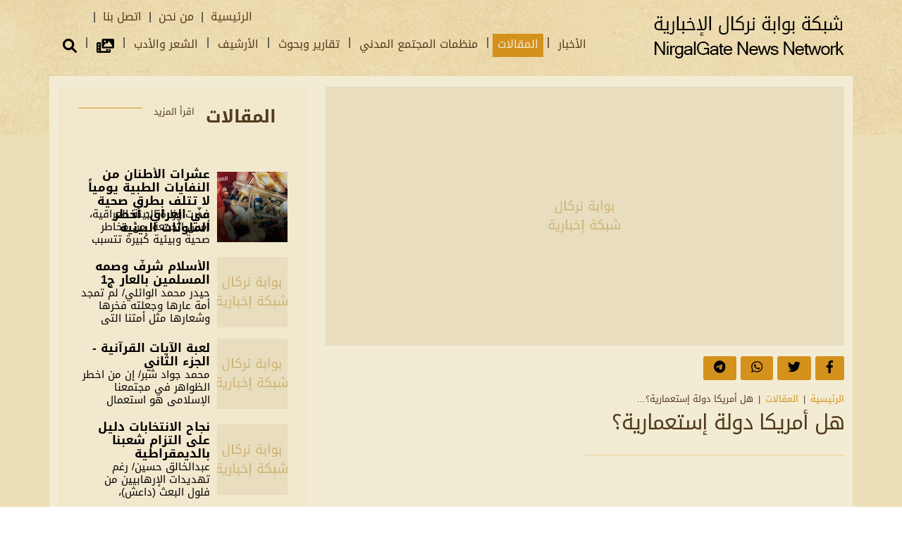

--- FILE ---
content_type: text/html; charset=UTF-8
request_url: https://nirgalgate.com/%D9%87%D9%84-%D8%A3%D9%85%D8%B1%D9%8A%D9%83%D8%A7-%D8%AF%D9%88%D9%84%D8%A9-%D8%A5%D8%B3%D8%AA%D8%B9%D9%85%D8%A7%D8%B1%D9%8A%D8%A9/%D8%A7%D9%84%D9%85%D9%82%D8%A7%D9%84%D8%A7%D8%AA/
body_size: 9221
content:
<!DOCTYPE HTML>
<html lang="ar">

<head>
    <meta charset="UTF-8"/>
    <meta http-equiv="X-UA-Compatible" content="IE=edge">
    <meta content="width=device-width, initial-scale=1.0" name="viewport">

        <title>هل أمريكا دولة إستعمارية؟ | Nirgal Gate</title>
    <link href="https://nirgalgate.com/هل-أمريكا-دولة-إستعمارية/المقالات" rel="canonical" >
<link href="/assets/css/rtl.css?v=1659953704" media="all" rel="stylesheet" type="text/css" >
    <!-- HTML5 shim and Respond.js IE8 support of HTML5 elements and media queries -->
    <!--[if lt IE 9]>
    <meta http-equiv="X-UA-Compatible" content="IE=edge;"/>
    <script src="/assets/js/html5shiv.js"></script>
    <script src="/assets/js/respond.min.js"></script>
    <![endif]-->

    <!-- Open Graph protocol -->
    <meta property="og:type" content="website"/>
    <meta property="og:site_name" content="Nirgal Gate"/>
    <meta property="og:title" content="هل أمريكا دولة إستعمارية؟ | Nirgal Gate"/>
    <meta property="og:description" content=""/>
    <meta property="og:image" content="https://nirgalgate.com/uploads/files/old/news/20140919031759.jpg"/>
    <meta property="og:url" content="https://nirgalgate.com/هل-أمريكا-دولة-إستعمارية/المقالات"/>

    <!-- Twitter protocol -->
    <meta name="twitter:card" content="summary"/>
    <meta name="twitter:site" content="Nirgal Gate"/>
    <meta name="twitter:title" content="هل أمريكا دولة إستعمارية؟ | Nirgal Gate"/>
    <meta name="twitter:description" content=""/>
    <meta name="twitter:image" content="https://nirgalgate.com/uploads/files/old/news/20140919031759.jpg"/>
    <meta name="twitter:url" content="https://nirgalgate.com/هل-أمريكا-دولة-إستعمارية/المقالات"/>


    <!-- Favicon & Touch Icons -->
    <link rel="icon" type="image/png" href="https://nirgalgate.com/assets/images/icons/favicon-32.png" sizes="32x32">
    <!-- taskbar shortcut icon -->
    <link rel="icon" type="image/png" href="https://nirgalgate.com/assets/images/icons/favicon-96.png" sizes="96x96">
    <!-- desktop shortcut icon (and Google TV) -->
    <link rel="icon" href="https://nirgalgate.com/assets/images/icons/favicon-128.png" sizes="128x128">
    <link rel="icon" href="https://nirgalgate.com/assets/images/icons/favicon-228.png" sizes="228x228">

    <link rel="apple-touch-icon" sizes="120x120" href="https://nirgalgate.com/assets/images/icons/favicon-120.png">
    <!--older-iPhone-->
    <link rel="apple-touch-icon" sizes="180x180" href="https://nirgalgate.com/assets/images/icons/favicon-180.png">
    <!--iPhone-6-Plus-->
    <link rel="apple-touch-icon" sizes="152x152" href="https://nirgalgate.com/assets/images/icons/favicon-152.png">
    <!--iPad-Retina-->
    <link rel="apple-touch-icon" sizes="167x167" href="https://nirgalgate.com/assets/images/icons/favicon-167.png">
    <!--iPad-Pro-->

    <link rel="icon" type="image/png" href="https://nirgalgate.com/favicon.png" sizes="32x32">
    <!-- browser favicon -->
    <link rel="apple-touch-icon" href="https://nirgalgate.com/favicon.png" sizes="32x32">
    <link rel="shortcut icon" href="https://nirgalgate.com/favicon.ico" type="image/x-icon">
    <!--16px-->

    <script type='application/ld+json'>{"itemListElement":{"position":3,"name":"\u0647\u0644 \u0623\u0645\u0631\u064a\u0643\u0627 \u062f\u0648\u0644\u0629 \u0625\u0633\u062a\u0639\u0645\u0627\u0631\u064a\u0629\u061f","@id":"https:\/\/nirgalgate.com\/\u0647\u0644-\u0623\u0645\u0631\u064a\u0643\u0627-\u062f\u0648\u0644\u0629-\u0625\u0633\u062a\u0639\u0645\u0627\u0631\u064a\u0629\/\u0627\u0644\u0645\u0642\u0627\u0644\u0627\u062a","@type":"ListItem","@context":"http:\/\/schema.org"},"@type":"BreadcrumbList","@context":"http:\/\/schema.org"}</script><script type='application/ld+json'>{"@context":"http:\/\/schema.org","@type":"Organization","url":"http:\/\/www.nirgalgate.com","logo":"http:\/\/www.nirgalgate.com\/assets\/images\/ar\/logo.png"}</script><script type='application/ld+json'>{"@context":"http:\/\/schema.org","@type":"WebSite","url":"http:\/\/www.nirgalgate.com","name":"","alternateName":""}</script><script type='application/ld+json'>{"@context":"http:\/\/schema.org","@type":"WebPage","name":"\u0647\u0644 \u0623\u0645\u0631\u064a\u0643\u0627 \u062f\u0648\u0644\u0629 \u0625\u0633\u062a\u0639\u0645\u0627\u0631\u064a\u0629\u061f | Nirgal Gate","headline":"\u0647\u0644 \u0623\u0645\u0631\u064a\u0643\u0627 \u062f\u0648\u0644\u0629 \u0625\u0633\u062a\u0639\u0645\u0627\u0631\u064a\u0629\u061f | Nirgal Gate","creator":{"@context":"http:\/\/schema.org","@type":"Organization","url":"http:\/\/www.nirgalgate.com","logo":"http:\/\/www.nirgalgate.com\/assets\/images\/ar\/logo.png"},"inLanguage":"ar","publisher":{"@context":"http:\/\/schema.org","@type":"Organization","url":"http:\/\/www.nirgalgate.com","logo":"http:\/\/www.nirgalgate.com\/assets\/images\/ar\/logo.png"},"primaryImageOfPage":"https:\/\/nirgalgate.com\/uploads\/files\/old\/news\/20140919031759.jpg","image":"https:\/\/nirgalgate.com\/uploads\/files\/old\/news\/20140919031759.jpg","url":"https:\/\/nirgalgate.com\/\u0647\u0644-\u0623\u0645\u0631\u064a\u0643\u0627-\u062f\u0648\u0644\u0629-\u0625\u0633\u062a\u0639\u0645\u0627\u0631\u064a\u0629\/\u0627\u0644\u0645\u0642\u0627\u0644\u0627\u062a"}</script>
    
    <!-- Google tag (gtag.js) -->
<script async src="https://www.googletagmanager.com/gtag/js?id=G-Y7HZGB5SPS"></script>
<script>
  window.dataLayer = window.dataLayer || [];
  function gtag(){dataLayer.push(arguments);}
  gtag('js', new Date());

  gtag('config', 'G-Y7HZGB5SPS');
</script>
    <script src="https://www.google.com/recaptcha/api.js" async defer></script>

</head>
<body id="inside">
<a class="visually-hidden" href="#insideMain">Skip to main content</a>
<header role="banner" itemtype="http://schema.org/WPHeader" itemscope>
    <nav class="navbar navbar-expand-lg">
        <div class="container">
            <a class="logo"
               href="/">
                <img src="/uploads/files/logo/logo.png"
                     alt="Nirgal Gate">
            </a>
            <button class="navbar-toggler burger" type="button" data-bs-toggle="collapse" data-bs-target="#mainMenu"
                    aria-controls="mainMenu" aria-expanded="false" aria-label="Toggle navigation">
                <span class="navbar-toggler-icon"></span>
                <span class="navbar-toggler-icon"></span>
                <span class="navbar-toggler-icon"></span>
            </button>
            <div class="collapse navbar-collapse nav-side" id="mainMenu">
                <ul class="topMenu">
                    <li itemprop="name"><a itemprop="url" href="/">الرئيسية</a></li>
<li itemprop="url" class=""><a class="" itemprop="name" href="/من-نحن/">من نحن</a></li>
<li itemprop="url" class=""><a class="" itemprop="name" href="/اتصل-بنا/">اتصل بنا</a></li>
                    <li class="social">
                        <a target="_blank" rel="noreferrer" href="#" title="Facebook"><img class="svg" src="/assets/images/shared/facebook-f-brands.svg" alt="Facebook"><span class="visually-hidden">Facebook</span></a>
<a target="_blank" rel="noreferrer" href="#" title="Twitter"><img class="svg" src="/assets/images/shared/twitter-brands.svg" alt="Twitter"><span class="visually-hidden">Twitter</span></a>
<a target="_blank" rel="noreferrer" href="#" title="Instagram"><img class="svg" src="/assets/images/shared/instagram-brands.svg" alt="Instagram"><span class="visually-hidden">Instagram</span></a>
<a target="_blank" rel="noreferrer" href="#" title="Youtube"><img class="svg" src="/assets/images/shared/youtube-brands.svg" alt="YoutTube"><span class="visually-hidden">YoutTube</span></a>
                    </li>
                </ul>
                <ul class="navbar-nav">
                    <li class="nav-item">
                        <a class="nav-link " href="/الأخبار/">الأخبار</a>
                    </li><li class="nav-item">
                        <a class="nav-link active" href="/المقالات/">المقالات</a>
                    </li><li class="nav-item">
                        <a class="nav-link " href="/منظمات-المجتمع-المدني/">منظمات المجتمع المدني</a>
                    </li><li class="nav-item">
                        <a class="nav-link " href="/تقارير-وبحوث/">تقارير وبحوث</a>
                    </li><li class="nav-item">
                        <a class="nav-link " href="/الأرشيف/">الأرشيف</a>
                    </li>                    <li class="nav-item">
                        <a class="nav-link " href="/الشعر-والأدب/">الشعر والأدب</a>
                    </li><li class="nav-item">
                        <a class="nav-link " href="/معرض-الصور/">
                        <img class="svg" src="/assets/images/shared/photo-film-solid.svg" alt="معرض الصور">
                        <span class="visually-hidden">معرض الصور</span></a>
                    </li><li class="nav-item">
                        <a data-bs-toggle="modal" data-bs-target="#staticBackdrop" class="nav-link searchButton" href="javascript:;">
                        <img class="svg" src="/assets/images/shared/magnifying-glass-solid.svg" alt="">
                        <span class="visually-hidden">البحث</span></a>
                    </li>                </ul>
            </div>
        </div>
    </nav>
</header><script>
    var GalleryLang = 'ar';
</script>
<main id="insideMain" tabindex="-1">
        <div class="container">
    <div class="row justify-content-center">
        <article class="col-12 col-lg-8">
            <span class="mainImg">
                                            </span>
            <span class="newsAction">
                                
            <a target="_blank" href="javaScript:;"
                    onclick="javascript:window.open('https://www.facebook.com/sharer/sharer.php?u=https://nirgalgate.com/share/nws2574909192014/','sharer','toolbar=0,status=0,width=650,height=390')">
                <img class="svg" src="/assets/images/shared/facebook-f-brands.svg" alt=""><span class="visually-hidden">Facebook</span>
            </a>
            <a target="_blank" href="https://twitter.com/share?url=https://nirgalgate.com/share/nws2574909192014/">
                <img class="svg" src="/assets/images/shared/twitter-brands.svg" alt=""><span class="visually-hidden">Twitter</span>
            </a>
            <a target="_blank" href="whatsapp://send?text=%D9%87%D9%84+%D8%A3%D9%85%D8%B1%D9%8A%D9%83%D8%A7+%D8%AF%D9%88%D9%84%D8%A9+%D8%A5%D8%B3%D8%AA%D8%B9%D9%85%D8%A7%D8%B1%D9%8A%D8%A9%D8%9F+https%3A%2F%2Fnirgalgate.com%2Fshare%2Fnws2574909192014%2F">
                <img class="svg" src="/assets/images/shared/whatsapp-brands.svg" alt=""><span class="visually-hidden">YouTube</span>
            </a>
            <a target="_blank" href="javaScript:;"
                    onclick="javascript:window.open('https://telegram.me/share/url?url=https://nirgalgate.com/share/nws2574909192014/','sharer','toolbar=0,status=0,width=650,height=390')">
                <img class="svg" src="/assets/images/shared/telegram-f-brands.svg" alt=""><span class="visually-hidden">Telegram</span>
            </a>
                    </span>
            <div class="row"><ul class="breadCrumb"><li><a href="/"> الرئيسية</a></li><li><a href='/المقالات/'>المقالات</a></li><li>هل أمريكا دولة إستعمارية؟...</li></ul></div>            <h1>هل أمريكا دولة إستعمارية؟</h1>
            <p><span><br />
</span></p>
<p><span>مقدمة</span></p>
<p><span><br />
</span></p>
<p><span>من بين الفوائد الكثيرة للإنترنت والنشر الإلكتروني هو التواصل والتفاعل (Interaction) بين الكاتب والقارئ. وبذلك يعرف الكاتب ردود الأفعال عند القراء بشكل مباشر وسريع. وهذا التواصل هو مصدر مهم للكاتب يوحي له بالمزيد من الأفكار والمقالات، ولا أغالي إذا قلت أني محظوظ في هذا الخصوص.</span></p>
<p><span><br />
</span></p>
<p><span>لم يكن لي أي دور في كتابة المقال أدناه عدا هذه المقدمة التوضيحية، فقد وردني كرسالة من صديق متابع لمقالاتي، ونتبادل الآراء عبر الرسائل والمكالمات الهاتفية حول الكثير من المشاكل السياسية التي تعصف بالعراق والعالم. بعث لي هذه الرسالة عن أمريكا ودورها في العالم، طالباً مني إبداء رأيي فيما إذا كنت أوافقه على آرائه هذه أم لا. وبالطبع أني أتفق معه على معظم ما قاله. ورأيت أن هذه الرسالة من الأهمية بحيث تصلح أن تنشر كمقالة بحد ذاتها. وأشكر الصديق على سماحه لي بنشرها لتعميم الفائدة، وبدون ذكر اسمه.</span></p>
<p><span><br />
</span></p>
<p><span>ولا شك أن هناك كثيرون لا يتفقون معه في كون أمريكا ضد الاستعمار، ولا بد أنهم سيستشهدون بدورها في التآمر على بعض الحكومات التقدمية في العالم الثالث إبان الحرب الباردة، ومن بين ضحاياها، حكومة ثورة 14 تموز الوطنية المجيدة بزعامة الزعيم عبدالكريم قاسم، وقبلها حكومة محمد مصدق في إيران...الخ</span></p>
<p><span><br />
</span></p>
<p><span>وجوابي على هذه الاعتراضات هو، نعم، أن أمريكا تدخلت وبشكل فض عن طريق المؤامرات التي خططتها وكالة مخابراتها (CIA) لدعم القوى الرجعية ضد الحركات التقدمية في العالم الثالث. ولكن كان ذلك إبان الحرب الباردة حيث الصراع بين المعسكرين الشرقي بزعامة الاتحاد السوفيتي، والغربي بزعامة أمريكا. وبعد انهيار المعسكر الشيوعي لصالح الغربي، وخاصة بعد جريمة 11 سبتمبر/أيلول 2001، غيرت أمريكا سياستها لصالح الشعوب المبتلية بالأنظمة الدكتاتورية، ومنها شعبنا العراقي حيث ساعدته على الإطاحة بأبشع نظام دكتاتوري همجي ألا وهو حكم البعث الصدامي الفاشي. أما ما حصل بعد ذلك من تداعيات فهو نتيجة تداخل وتقاطع مصالح جهات خارجية وداخلية تضررت من التغيير الذي حصل في العراق، وشرحناها في عشرات المقالات. أدرج أناه نص الرسالة (المقال).</span></p>
<p><span><br />
</span></p>
<p><span>*******</span></p>
<p><span><br />
</span></p>
<p><span>&nbsp;</span></p>
<p><span><br />
</span></p>
<p><span>نص الرسالة:</span></p>
<p><span><br />
</span></p>
<p><span>&nbsp;</span></p>
<p><span><br />
</span></p>
<p><span>عزیزی عبدالخالق،</span></p>
<p><span><br />
</span></p>
<p><span>ما دمتَ تکتب عن امریکا و دورها الایجابی فی العالم، سمحتُ لنفسی ان ارسل لك بعض ملاحظاتی عن امریکا. ارجو ان تقرأها و ابلاغی ان کنت تتفق معی أم لا.</span></p>
<p><span><br />
</span></p>
<p><span>١- أمریکا التی یحلو للبعض ان یسمیها زعیمة الاستعمار العالمی، لم تکن لدیها فی کل تأریخها ولو مستعمرة واحدة. العکس هو الصحیح، إذ أنها ساهمت فی تصفیة النظام الاستعماری فی العالم. قد یقول البعض بأن هاوایي (Hawaii) مستعمرة أمریکیة. هاوایی تتکون من مجموعة من الجزر الصغیرة فی المحیط الهادی عاصمتها هونولولو. تبتعد بمسافة ٣٨٥٠ کلیومتر من کالیفورنیا. کانت تُحکم من قبل عائلة مالکة رجعیة متخلفة الی ابعد الحدود، و کانت لأمریکا بعض المصالح الاقتصادیة هناک، و خاصة فی مجال صناعة السکر. حیث کان لدی الأمریکان عدد کبیر من مزارع قصب السکر بحیث کان من الممکن ان تسمی هذە الجزر بشبە مستعمرة أمریکیة. فی سنة ١٨٩٣ تم الاطاحة بالنظام الملکی هناک. و فی سنة ١٩٠٠ و حسب رغبة زعمائها الجدد اصبحت هذە الجزر تابعة لأمریکا. و فی سنة ١٩٥٩ اصبحت ولایة من &quot;الولایات المتحدة الأمریکیة&quot;، و اصبحت لها کامل الحقوق کای ولایة امریکیة أخری.</span></p>
<p><span><br />
</span></p>
<p><span>بالمناسبة، أم براک أوباما من هوایی و والدە من کینیا.</span></p>
<p><span><br />
</span></p>
<p><span>&nbsp;</span></p>
<p><span><br />
</span></p>
<p><span>٢- لیست هناک دولة لها پرلمان و شعب حر و حکومتها تعادی أمریکا. نعم قد تحدث خلافات بینها و بین امریکا، و لکن لا تصل الی درجة المعاداة. الدول التی تعادی او تتظاهر بمعاداة امریکا جمیعها تُحکم من قبل دکتاتوریین کصدام حسین بالعراق، و القذافی بلیبیا، و البشیر فی السودان، و الاسد فی سوریا و خامنئی فی ایران وستالین فی روسیا. و السبب هو ان الدکتاتور لا یمکنە البقاء فی السلطة و تشدید قبضتە علی اعناق شعبە بدون عدو خارجی. اما الرئیس المنتخب فعلیە ان یرحل بعد اتمام الفترة القانونیة مهما کانت الظروف. لهذا السبب لا یحتاج الرئيس المنتخب الی عدو لکی یحاول ان یخلق لدولتە اعداء.</span></p>
<p><span><br />
</span></p>
<p><span>٣- لذلک، وعبر التاریخ، لم تحدث ولا مرة واحدة حرب بین نظامین دیمقراطیین، فجمیع الحروب حدثت بین دکتاتوریات او بین نظام دکتاتوری و آخر دیمقراطی.</span></p>
<p><span><br />
</span></p>
<p><span>٤- ان الشعب الأمریکی متکون من عدد کبیر من القومیات؛ هنود حمر، انگلیز، المان، یهود، عرب، اسپان ...الخ و کذلک من اسود و ابیض و اصفر ...الخ، و من جمیع الدیانات؛ المسیحیة، الیهودیة، الاسلام، البوذیة ....الخ. و جمیعهم يعيشون بسلام و وئام و حقوق جمیع افرادە محفوظة ان کان ذلک الفرد مسیحیا متزمتا او ملحدا متطرفا، بشرط ان لا یعتدی علی حقوق الآخرین. ویرجع سبب هذا الوئام و الازدهار و التقدم فی جمیع المجالات الی نظامهم الدیمقراطی الذی یحمی حقوق الجمیع و لا یکبت افکاهم.</span></p>
<p><span><br />
</span></p>
<p><span>٥- منذ تحررها من الاستعمار البریطانی، امریکا لم تعتدی علی ایة دولة. و حتی ساعدت بعض الدول التی تعتبر نفسها عدوة لأمریکا، لتخفیف اثر القهر و المجاعة علی شعوبها. کما حدث مع الاتحاد السوڤێتی فی الثلاثینات من قرن الماضی عندما تفشت المجاعة هناک بسبب السیاسة الهمجیة لستالین. واستمرت هذە المساعدات للاتحاد السوڤیتی حتی الی ما بعد الحرب العالمیة الثانیة و الی ان احتاج ستالین، لتبریر دکتاتوریتە و همجیتە و بقائە فی الحکم، الی توتر جدید فی العلاقة مع الغرب. فطلب من کیم ایل سونغ ان یهاجم کوریا الجنوبیة، مما دفع بأمریکا و الدول الغربیة الدیمقراطیة الی تکوین حلف عسکری للدفاع عن شعوبها و انظمتها الدیمقراطیة. وهکذا بدأت الحرب الباردة.</span></p>
<p><span><br />
</span></p>
<p><span>&nbsp;</span></p>
<p><span><br />
</span></p>
<p><span>٦- الی ما قبل حوالی ٥٠ سنة من الآن، کان هناک تميیز عنصری فی بعض الولایات الأمریکیة. ولکن بفضل وجود النظام الدیمقراطی و النمو الحضاری و الاقتصادی تم القضاء تدریجیا علی هذا التخلف الفکری و غیر الإنسانی و خاصة بعد ظهور عدد غیر قلیل من المثقفین المصلحين بین السود من امثال پۆل روبسن، مارتن لوثر کنگ، و جیسی جاکسن الذین اختاروا النضال السلمی لمعالجة هذە الظاهرة المؤلمة. و یجب ان لا ننسی دور بعض الریاضیین من امثال محمد علی کلای، و الفنان الکبیر مایکل جاکسون، و آخرین من السود الذین کانوا محبوبین من قبل جمیع اطیاف الشعب الأمریکی فی القضاء علی التمیز العنصری.</span></p>
<p><span><br />
</span></p>
<p><span>&nbsp;٧- صحیح، أن المانیا و الیابان کانتا دولتین صناعیتین قبل الحرب. إلا إنهما لم تکونا دیمقراطیتین. ولکن بعد أن خسرتا في الحرب العالمية الثانية، اصبحتا دولتین دیمقراطیتین و صناعیتین اکثر من قبل. و صناعات هاتین الدولتین، خاصة فی مجال صناعة السیارات، اصبحت تملأ اسواق العالم و تزاحم هذە الصناعات امریکا و اوروپا. أما کوریا الجنوبیة التی کانت مستعمرة يابانیة و متخلفة الی ابعد الحدود، اضحت دولة صناعیة کبری ومستقلة. بینما لیس لدی کوریا الشمالیة سوی بعض الصواریخ و القنابل الذریة التی تهدد بها السلام العالمی. و کلها من اجل ماذا؟ من اجل ابقاء دکتاتورهم &quot;المحبوب&quot; من آل کیم ایل سونغ علی دست الحکم.</span></p>
<p><span><br />
</span></p>
<p><span>٨- انا اعتقد بان امریکا کانت ترغب بإسقاط صدام مباشرة بعد تحریر الکویت ولكنها توقفت فی آخر لحظة لأنها أیقنت بان البدیل سوف لا یکون دیمقراطیا و سیٶدي الی حرب اهلیة لا نهایة لها بین طوائفها الدینیة. ونفس السیناریو یتکرر الآن فی سوریا. فأمریکا توقفت عن مساعدة المعارضة لنفس الاسباب. لان البدیل قد یکون داعش او جبهة النصرة او کلاهما. و حکام الدول العربیة الأخری تدرک هذە الحقیقة و تحاول الاستفادة منها قدر الامکان. حیث تقمع القوی الدیمقراطیة بجمیع الوسائل والاسالیب و تعطی بعض المجال لقوی اسوأ منها، کما فعل السادات فی مصر. حیث قمع الشعب و فتح المجال للأخوان المسلمین الذین اغتالوە فیما بعد. والسعودیة تقوم بنفس الشئ حیث تقمع الشعب و تفتح المجال لقوی اسلامیة متطرفة، و تقول لأمریکا و الدول الدیمقراطیة الأخری؛ علیکم بحمایتی، فبدیلی سیکون اسوأ منی. و هذا ما کان یقولە شاه ایران ایضا، ومن بعده حسني مبارك في مصر، وزين العابدين بن علي في تونس.</span></p>
<p><span><br />
</span></p>
<p><span>٩- و السید پوتین یحاول توتير الوضع مع الغرب لکی تکون لە حجة لمحاربة منافسیە السیاسیین و إبقاء نفسە و حکومتە الفاسدة فی الحکم. حیث انە یحکم روسیا منذ ١٤ سنة و لیست لديه نیة ان یتخلی عنها الی یوم مماتە.</span></p>
<p><span><br />
</span></p>
<p><span>هذه هي أمريكا التي ينطبق عليها المثل العراقي: (مثل السمك، مأكول ومذموم).</span></p>
<p><span><br />
</span></p>
<p><span>ـــــــــــــــــــــــ</span></p>
<p><span><br />
</span></p>
<p><span>رابط مقال ذو صلة</span></p>
<p><span><br />
</span></p>
<p><span>عبدالخالق حسين - لولا أمريكا...</span></p>
<p><span><br />
</span></p>
<p><span>http://www.ahewar.org/debat/show.art.asp?aid=59875</span></p>
<p><span><br />
</span></p>
<p><span>&nbsp;</span></p>
<p><span><br />
</span></p>
<p><span>&nbsp;</span></p>
<p><span><br />
</span></p>
<p><span><br />
</span></p>
<p><span>--&nbsp;</span></p>
<p><span>في حالة عدم الرغبة باستلام رسائلنا يرجى الضغط هنا</span></p>
<p><span><br />
</span></p>
<p><span>--&nbsp;</span></p>
<p><span>في حالة عدم الرغبة باستلام رسائلنا يرجى الضغط هنا</span></p>            
                <a href="javascript:;" class="e3lan">
                    <img src="/thumbnail/crop/860/90/img1675777391306.jpg" alt="Opinions">
                </a>
                                    </article>
                    <div class="side col-12 col-lg-4">
                <div class="listSideNews">
                    <div class="homeTitle">المقالات                        <a href="/المقالات/">اقرأ المزيد</a>
                    </div>
                                            <a href="/عشرات-الأطنان-من-النفايات-الطبية-يوميا-لا-تتلف-بطرق-صحية-في-العراق-أخطر-الملوثات-البيئية/المقالات/" class="item">
                                                        <span class="img"><img src="/thumbnail/crop/100/100/1labtop/image-30.jpg" alt="عشرات الأطنان من النفايات الطبية يومياً لا تتلف بطرق صحية في العراق: أخطر الملوثات البيئية"></span>
                            <span><strong>عشرات الأطنان من النفايات الطبية يومياً لا تتلف بطرق صحية في العراق: أخطر الملوثات البيئية</strong>
                            حذّرت وزارة البيئة العراقية، أمس الجمعة، من مخاطر صحية وبيئية كبيرة تتسبب بها النفايات الطبية الناتجة عن المستشفيات والمراكز الصحية بالبلاد، والتي تُقدّر بعشرات الأطنان اليومية، ولا يجري إتلافها بطرق صحية، مؤكدة ضرورة وضع المعالجات للملف                        </span>
                        </a>
                                            <a href="/الأسلام-شرف-وصمه-المسلمين-بالعار-ج/المقالات/" class="item">
                                                        <span class="img"></span>
                            <span><strong> الأسلام شرفٌ وصمه المسلمين بالعار ج1</strong>
                            حيدر محمد الوائلي/ لم تمجد أمة عارها وجعلته فخرها وشعارها مثل أمتنا التي فاخرت بقادةٍ مضوا قد أرتكبوا المجازر فأفتى لهم علماء دين زمانهم قربةً 
                         </span>
                        </a>
                                            <a href="/لعبة-الآيات-القرآنية-الجزء-الثاني/المقالات/" class="item">
                                                        <span class="img"></span>
                            <span><strong> لعبة الآيات القرآنية - الجزء الثاني</strong>
                            محمد جواد شبر/
إن من اخطر الظواهر في مجتمعنا الإسلامي هو استعمال الآيات القرآنية لأغراض شخصية، كان ولازال الفرد المسلم يستغل كلام الله لإثبات كلامه                        </span>
                        </a>
                                            <a href="/نجاح-الانتخابات-دليل-على-التزام-شعبنا-بالديمقراطية/المقالات/" class="item">
                                                        <span class="img"></span>
                            <span><strong>نجاح الانتخابات دليل على التزام شعبنا بالديمقراطية</strong>
                            عبدالخالق حسين/ رغم تهديدات الإرهابيين من فلول البعث (داعش)، والقاعدة، ومرتزقتهما من الإعلاميين المضللين في محاولاتهم اليائسة لإلغاء الانتخابات                         </span>
                        </a>
                                    </div>
                                
                <a href="/أوضاع-مسيحيي-العراق/" class="e3lan">
                    <img src="/thumbnail/crop/430/450/advertisements/masi7yi.jpg" alt="Side Adv2">
                </a>
                                                
                <a href="https://www.hhro.org" class="e3lan">
                    <img src="/thumbnail/crop/430/450/advertisements/hamourabi.jpg" alt="Side Adv1">
                </a>
                            </div>
            </div>
</div>
</main>

<footer role="contentinfo" itemtype="http://schema.org/WPFooter" itemscope="">
    <a href="#" class="toTop"><img class="svg"
                                   src="/assets/images/shared/circle-chevron-up-solid.svg"
                                   alt="Up"><span>العودة إلى الأعلى</span></a>
    <div class="container">
        <div class="row justify-content-between">
            <div class="col-12 col-lg-4">
                <span>صفحات الموقع</span>
                <ul>
                    <li><a href="/">الرئيسية</a></li>
<li itemprop="url" class="active"><a class="" itemprop="name" href="/من-نحن/">من نحن</a></li>
<li itemprop="url" class=""><a class="" itemprop="name" href="/اتصل-بنا/">اتصل بنا</a></li>
<li itemprop="url" class=""><a class="" itemprop="name" href="/معرض-الصور/">معرض الصور</a></li>
                </ul>
            </div>
            <div class="col-12 col-lg-4">
                <span>الأقسام الإخبارية</span>
                <ul>
                    <li>
                        <a href="/الأخبار/">الأخبار</a>
                    </li><li>
                        <a href="/المقالات/">المقالات</a>
                    </li><li>
                        <a href="/منظمات-المجتمع-المدني/">منظمات المجتمع المدني</a>
                    </li><li>
                        <a href="/تقارير-وبحوث/">تقارير وبحوث</a>
                    </li><li>
                        <a href="/الأرشيف/">الأرشيف</a>
                    </li>                    <li>
                        <a href="/الشعر-والأدب/">الشعر والأدب</a>
                    </li>                </ul>
            </div>
            <div class="col-12 col-lg-3">
                <span>تابع شبكتنا على</span>
                <span class="social">
                    <a target="_blank" rel="noreferrer" href="#" title="Facebook"><img class="svg" src="/assets/images/shared/facebook-f-brands.svg" alt="Facebook"><span class="visually-hidden">Facebook</span></a>
<a target="_blank" rel="noreferrer" href="#" title="Twitter"><img class="svg" src="/assets/images/shared/twitter-brands.svg" alt="Twitter"><span class="visually-hidden">Twitter</span></a>
<a target="_blank" rel="noreferrer" href="#" title="Instagram"><img class="svg" src="/assets/images/shared/instagram-brands.svg" alt="Instagram"><span class="visually-hidden">Instagram</span></a>
<a target="_blank" rel="noreferrer" href="#" title="Youtube"><img class="svg" src="/assets/images/shared/youtube-brands.svg" alt="YoutTube"><span class="visually-hidden">YoutTube</span></a>
                </span>
            </div>
        </div>
    </div>
    <div class="copyright">
        <div class="container">
            <div class="row justify-content-center">
                <div class="col-auto">Nirgal Gate ©2026  جميع الحقوق محفوظة</div>
            </div>
        </div>
    </div>
</footer>

    <div class="modal fade" id="staticBackdrop" data-bs-backdrop="static" data-bs-keyboard="false" tabindex="-1"
         aria-labelledby="staticBackdropLabel" aria-hidden="true">
        <div class="modal-dialog modal-dialog-centered">
            <div class="searchWrap modal-content">
                <button type="button" class="btn-close" data-bs-dismiss="modal" aria-label="Close"></button>
                <form class="search" role="search" action="/البحث/">
                    <input name="term" class="form-control me-2" type="search" placeholder="ادخل الكلمات المفتاحية..."
                           aria-label="Search">
                    <button class="btn" type="submit">بحث</button>
                </form>
            </div>
        </div>
    </div>

<script type="text/javascript" src="/assets/js/all-1172137190-346799424.js"></script></body>
</html>
